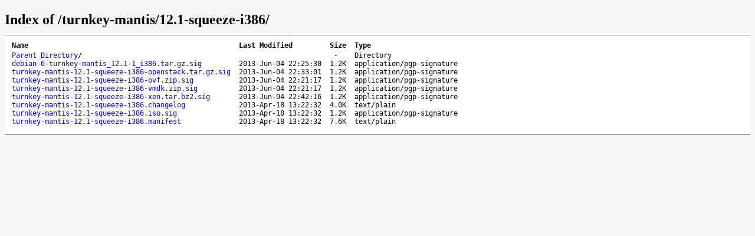

--- FILE ---
content_type: text/html; charset=utf-8
request_url: https://releases.turnkeylinux.org/turnkey-mantis/12.1-squeeze-i386/
body_size: 992
content:
<?xml version="1.0" encoding="utf-8"?>
<!DOCTYPE html PUBLIC "-//W3C//DTD XHTML 1.1//EN" "http://www.w3.org/TR/xhtml11/DTD/xhtml11.dtd">
<html xmlns="http://www.w3.org/1999/xhtml" xml:lang="en">
<head>
<title>Index of /turnkey-mantis/12.1-squeeze-i386/</title>
<style type="text/css">
a, a:active {text-decoration: none; color: blue;}
a:visited {color: #48468F;}
a:hover, a:focus {text-decoration: underline; color: red;}
body {background-color: #F5F5F5;}
h2 {margin-bottom: 12px;}
table {margin-left: 12px;}
th, td { font: 90% monospace; text-align: left;}
th { font-weight: bold; padding-right: 14px; padding-bottom: 3px;}
td {padding-right: 14px;}
td.s, th.s {text-align: right;}
div.list { background-color: white; border-top: 1px solid #646464; border-bottom: 1px solid #646464; padding-top: 10px; padding-bottom: 14px;}
div.foot { font: 90% monospace; color: #787878; padding-top: 4px;}
</style>
</head>
<body>
<h2>Index of /turnkey-mantis/12.1-squeeze-i386/</h2>
<div class="list">
<table summary="Directory Listing" cellpadding="0" cellspacing="0">
<thead><tr><th class="n">Name</th><th class="m">Last Modified</th><th class="s">Size</th><th class="t">Type</th></tr></thead>
<tbody>
<tr><td class="n"><a href="../">Parent Directory</a>/</td><td class="m">&nbsp;</td><td class="s">- &nbsp;</td><td class="t">Directory</td></tr>
<tr><td class="n"><a href="debian-6-turnkey-mantis_12.1-1_i386.tar.gz.sig">debian-6-turnkey-mantis_12.1-1_i386.tar.gz.sig</a></td><td class="m">2013-Jun-04 22:25:30</td><td class="s">1.2K</td><td class="t">application/pgp-signature</td></tr>
<tr><td class="n"><a href="turnkey-mantis-12.1-squeeze-i386-openstack.tar.gz.sig">turnkey-mantis-12.1-squeeze-i386-openstack.tar.gz.sig</a></td><td class="m">2013-Jun-04 22:33:01</td><td class="s">1.2K</td><td class="t">application/pgp-signature</td></tr>
<tr><td class="n"><a href="turnkey-mantis-12.1-squeeze-i386-ovf.zip.sig">turnkey-mantis-12.1-squeeze-i386-ovf.zip.sig</a></td><td class="m">2013-Jun-04 22:21:17</td><td class="s">1.2K</td><td class="t">application/pgp-signature</td></tr>
<tr><td class="n"><a href="turnkey-mantis-12.1-squeeze-i386-vmdk.zip.sig">turnkey-mantis-12.1-squeeze-i386-vmdk.zip.sig</a></td><td class="m">2013-Jun-04 22:21:17</td><td class="s">1.2K</td><td class="t">application/pgp-signature</td></tr>
<tr><td class="n"><a href="turnkey-mantis-12.1-squeeze-i386-xen.tar.bz2.sig">turnkey-mantis-12.1-squeeze-i386-xen.tar.bz2.sig</a></td><td class="m">2013-Jun-04 22:42:16</td><td class="s">1.2K</td><td class="t">application/pgp-signature</td></tr>
<tr><td class="n"><a href="turnkey-mantis-12.1-squeeze-i386.changelog">turnkey-mantis-12.1-squeeze-i386.changelog</a></td><td class="m">2013-Apr-18 13:22:32</td><td class="s">4.0K</td><td class="t">text/plain</td></tr>
<tr><td class="n"><a href="turnkey-mantis-12.1-squeeze-i386.iso.sig">turnkey-mantis-12.1-squeeze-i386.iso.sig</a></td><td class="m">2013-Apr-18 13:22:32</td><td class="s">1.2K</td><td class="t">application/pgp-signature</td></tr>
<tr><td class="n"><a href="turnkey-mantis-12.1-squeeze-i386.manifest">turnkey-mantis-12.1-squeeze-i386.manifest</a></td><td class="m">2013-Apr-18 13:22:32</td><td class="s">7.6K</td><td class="t">text/plain</td></tr>
</tbody>
</table>
</div>
<div class="foot"> </div>
<script defer src="https://static.cloudflareinsights.com/beacon.min.js/vcd15cbe7772f49c399c6a5babf22c1241717689176015" integrity="sha512-ZpsOmlRQV6y907TI0dKBHq9Md29nnaEIPlkf84rnaERnq6zvWvPUqr2ft8M1aS28oN72PdrCzSjY4U6VaAw1EQ==" data-cf-beacon='{"version":"2024.11.0","token":"2c5948db09c64bdabc2b3c9b152edb51","r":1,"server_timing":{"name":{"cfCacheStatus":true,"cfEdge":true,"cfExtPri":true,"cfL4":true,"cfOrigin":true,"cfSpeedBrain":true},"location_startswith":null}}' crossorigin="anonymous"></script>
</body>
</html>
